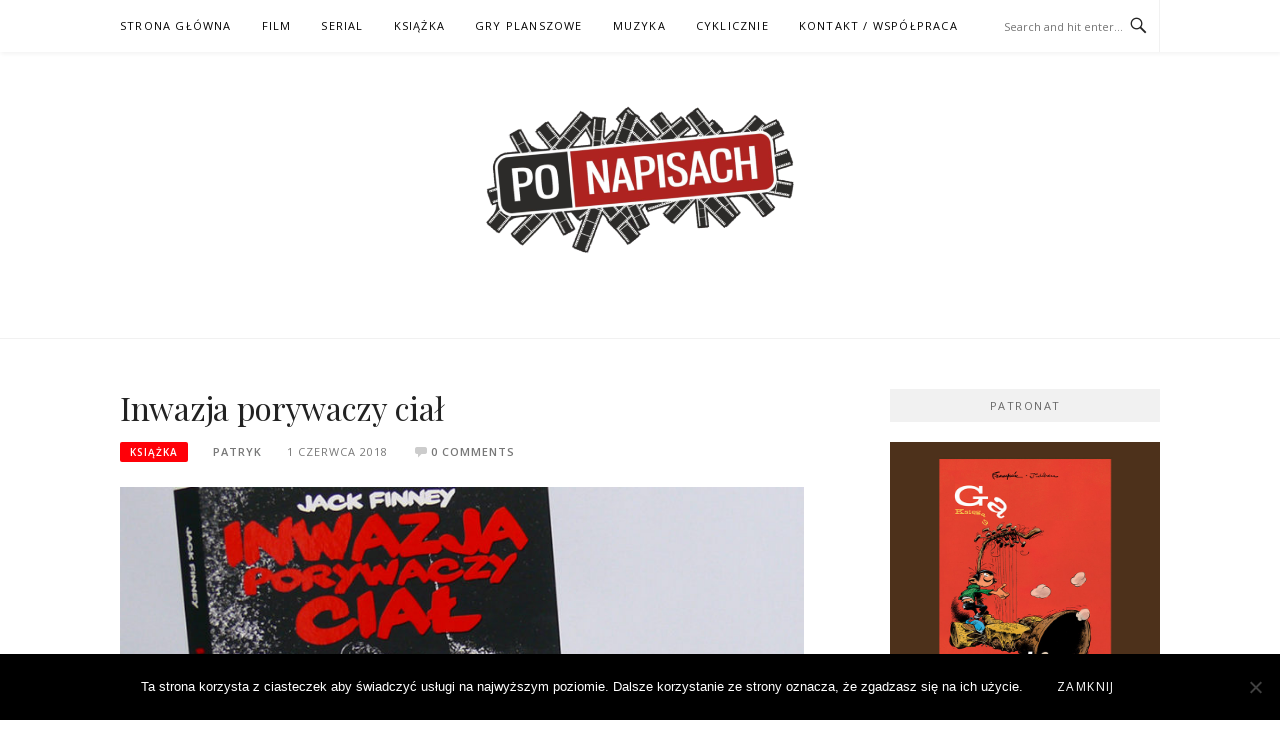

--- FILE ---
content_type: application/javascript; charset=UTF-8
request_url: https://ponapisach.disqus.com/count-data.js?1=15272%20http%3A%2F%2Fwww.ponapisach.pl%2F%3Fp%3D15272
body_size: 273
content:
var DISQUSWIDGETS;

if (typeof DISQUSWIDGETS != 'undefined') {
    DISQUSWIDGETS.displayCount({"text":{"and":"i","comments":{"zero":"0 Comments","multiple":"{num} Comments","one":"1 Comment"}},"counts":[{"id":"15272 http:\/\/www.ponapisach.pl\/?p=15272","comments":0}]});
}